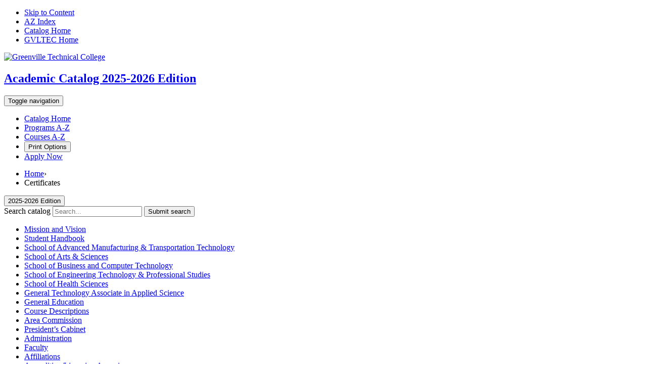

--- FILE ---
content_type: text/html; charset=UTF-8
request_url: https://catalog.gvltec.edu/certificates/
body_size: 24549
content:



<!doctype html>
<html class="no-js" xml:lang="en" lang="en" dir="ltr">

<head>
<meta http-equiv="X-UA-Compatible" content="IE=Edge" />
<meta name="google-site-verification" content="DMLpvHbI0sK5HL-KIaJrfCUV58osN048uJQjgaxgi8U" />
<title>Certificates | Greenville Technical College Student Handbook and Catalog</title>
<meta http-equiv="Content-Type" content="text/html; charset=utf-8" />
<meta property="og:site_name" content="Greenville Technical College Student Handbook and Catalog" />
<link rel="search" type="application/opensearchdescription+xml"
			href="/search/opensearch.xml" title="Catalog" />
<meta name="viewport" content="width=device-width, initial-scale=1.0, minimum-scale=1.0" />
<link href="/images/favicon.ico" rel="shortcut icon" />
<link rel="stylesheet" type="text/css" href="/css/reset.css" />
<link rel="stylesheet" type="text/css" href="https://fonts.googleapis.com/css?family=Roboto:400,400i,500,500i,700,700i">
<link rel="stylesheet" type="text/css" href="/fonts/font-awesome/font-awesome.min.css" />
<link rel="stylesheet" type="text/css" href="/css/courseleaf.css?v=1749482720000" />
<link rel="stylesheet" type="text/css" href="/css/screen.css?v=1749482720000" media="screen" />
<link rel="stylesheet" type="text/css" href="/css/print.css?v=1749482720000" media="print" />
<script type="text/javascript" src="/js/jquery.js"></script>
<script type="text/javascript" src="/js/lfjs.js"></script>
<script type="text/javascript" src="/js/lfjs_any.js"></script>
<link rel="stylesheet" type="text/css" href="/js/lfjs.css?v=1749482722000" />
<script type="text/javascript" src="/js/courseleaf.js?v=1749482722000"></script>
<script type="text/javascript" src="/js/custom.js?v=1749482722000"></script>



</head>



<body class="">





<nav aria-label="Skip content menu" class="accessible">
	<div class="accessible-menu">
		<ul>
            <li><a href="#contentarea" rel="section">Skip to Content</a></li>
            <li><a href="/azindex/">AZ Index</a></li>
            <li><a href="/">Catalog Home</a></li>
            <li><a href="https://www.gvltec.edu/">GVLTEC Home</a></li>
		</ul>
	</div>
</nav>
<!-- <h2 id="edition" class="sidebar-header"><a href="/"></a></h2> -->
<header id="header">
    <div class="spacer"></div>
    <div class="hortnav">
        <div class="wrap">
        </div><!-- wrap -->
    </div><!-- hortnav -->

    <div class="wrap">
        <div id="logo">
            <a href="#"><img src="/images/gtc-logo.png" alt="Greenville Technical College" /></a>
        </div>
        <section id="local-header" aria-labelledby="aria__section-title">
            <div id="site-title">
                <h1 id="aria__section-title"><a href="#">Academic Catalog 2025-2026 Edition</a></h1>
            </div>
            <button id="hamburger" aria-controls="navigation" data-toggle="#navigation" aria-expanded="false">
                <span class="sr-only">Toggle navigation</span>
                <span class="icon-bar"></span>
                <span class="icon-bar"></span>
                <span class="icon-bar"></span>
            </button>
            <nav id="navigation" aria-label="Secondary" aria-hidden="false">
                <ul id="main-nav" class="clearfix">
                    <li><a href="/">Catalog Home</a></li>
                    <li><a href="/programs">Programs A-Z</a></li>
                    <li><a href="/course-descriptions">Courses A-Z</a></li>
                    <li>
                        <button id="print-btn" aria-controls="print-dialog" onclick="showPrintDialog(); return false;">
                            <i class="fa fa-print" aria-hidden="true"></i> Print Options
                        </button>
                    </li>
                    <li><a class="apply" href="https://www.gvltec.edu/admissions_aid/enrollment_steps/apply.html">Apply Now</a></li>
                </ul>
            </nav>
        </section>
    </div>
    <nav id="breadcrumb" aria-label="Breadcrumbs">
        <div class="wrap">
<ul><li><a href="/">Home</a><span class="crumbsep">›</span></li><li><span class="active">Certificates</span></li></ul>
        </div>
    </nav>
</header>


<section id="content-container">
   <div class="wrap">
      <div id="col-nav">
         <button id="sidebar-toggle" aria-expanded="false" data-toggle="#sidebar">
            <i class="fa fa-bars" aria-hidden="true"></i>
            <span>2025-2026 Edition</span>
         </button>
         <aside id="sidebar">
            <div class="sidebar-item">
               
               
               <div class="search" id="cat-search">
                  <form action="/search/">
                     <label for="cat-search-term" class="sr-only">Search catalog</label>
                     <input class="search-field" type="text" name="search" id="cat-search-term" placeholder="Search..." id="cat-search-term" />
                     <button class="search-button" type="submit">
                        <i class="fa fa-search" aria-hidden="true"></i>
                        <span class="sr-only">Submit search</span>
                     </button>
         <!-- <input type="hidden" name="caturl" value="/certificates" /> -->
                  </form>
               </div>
               
               <nav id="cl-menu" aria-label="Primary">
<ul class="nav levelzero" id="/">
	<li><a href="/mission-vision-values/">Mission and Vision</a></li>
	<li class="isparent"><a href="/student-handbook/">Student Handbook</a></li>
	<li class="isparent"><a href="/school-advanced-manufacturing-transportation-technology/">School of Advanced Manufacturing &amp;&#8203; Transportation Technology</a></li>
	<li class="isparent"><a href="/school-arts-sciences/">School of Arts &amp;&#8203; Sciences</a></li>
	<li class="isparent"><a href="/school-business-computer-technology/">School of Business and Computer Technology</a></li>
	<li class="isparent"><a href="/school-engineering-technology-professional-studies/">School of Engineering Technology &amp;&#8203; Professional Studies</a></li>
	<li class="isparent"><a href="/school-health-sciences/">School of Health Sciences</a></li>
	<li><a href="/general-technology-aas/">General Technology Associate in Applied Science</a></li>
	<li><a href="/general-education-courses/">General Education</a></li>
	<li class="isparent"><a href="/course-descriptions/">Course Descriptions</a></li>
	<li><a href="/area-commission/">Area Commission</a></li>
	<li><a href="/presidents-cabinet/">President’s Cabinet</a></li>
	<li><a href="/administration/">Administration</a></li>
	<li><a href="/faculty/">Faculty</a></li>
	<li><a href="/affiliations/">Affiliations</a></li>
	<li><a href="/accrediting-licensing-agencies/">Accrediting/&#8203;Licensing Agencies</a></li>
	<li class="isparent"><a href="/course-search/">Course Search</a></li>
</ul>
               </nav>
            </div>

            
         </aside>
      </div> <!-- end col-nav -->
      <div id="col-content">


			<main id="contentarea">
				<h1 class="page-title">Certificates</h1>




<div id="textcontainer" class="page_content">

<p>What is a <a href="https://www.gvltec.edu/about_greenvilletech/glossary_of_college_terms.html#certificate" target="_blank"><strong><em>certificate program</em></strong></a>?</p>
<div class="az_sitemap"><a id="7872414" name="azTop"></a>
<br/><div class="azMenu">
<ul class="letternav clearfix"><li><a href="##7872414">#</a></li><li><a href="#a7872414">A</a></li><li><a href="#b7872414">B</a></li><li><a href="#c7872414">C</a></li><li><a href="#d7872414">D</a></li><li><a href="#e7872414">E</a></li><li><a href="#f7872414">F</a></li><li class="inactive">G</li><li><a href="#h7872414">H</a></li><li><a href="#i7872414">I</a></li><li class="inactive">J</li><li class="inactive">K</li><li><a href="#l7872414">L</a></li><li><a href="#m7872414">M</a></li><li class="inactive">N</li><li><a href="#o7872414">O</a></li><li class="inactive">P</li><li class="inactive">Q</li><li class="inactive">R</li><li><a href="#s7872414">S</a></li><li class="inactive">T</li><li><a href="#u7872414">U</a></li><li><a href="#v7872414">V</a></li><li><a href="#w7872414">W</a></li><li class="inactive">X</li><li class="inactive">Y</li><li class="inactive">Z</li></ul>
</div>
<h2 id="#7872414" class="letternav-head">#</h2>
<ul>
	<li><a href="/school-engineering-technology-professional-studies/engineering-design-technology/3d-design-digital-manufacturing-certificate/">3D Design &amp; Digital Manufacturing Certificate in Applied Science</a></li>
	<li><a href="/school-engineering-technology-professional-studies/engineering-design-technology/3d-modeling-cad-design-certificate/">3D Modeling CAD Design Certificate in Applied Science</a></li>
</ul><h2 id="a7872414" class="letternav-head">A</h2>
<ul>
	<li><a href="/school-advanced-manufacturing-transportation-technology/auto-body-repair/advanced-auto-body-repair/">Advanced Auto Body Repair Certificate in Applied Science</a></li>
	<li><a href="/school-advanced-manufacturing-transportation-technology/hvacr/air-conditioning-refrigeration-technician-certificate/">Air Conditioning/Refrigeration Technician Certificate in Applied Science</a></li>
	<li><a href="/school-engineering-technology-professional-studies/architectural-engineering-technology/architectural-cad-drafting-certificate/">Architectural CAD Drafting Certificate in Applied Science</a></li>
	<li><a href="/school-advanced-manufacturing-transportation-technology/auto-body-repair/auto-body-repair-certificate/">Auto Body Repair Certificate in Applied Science</a></li>
	<li><a href="/school-advanced-manufacturing-transportation-technology/automotive-technology/automotive-medium-light-repair-certificate/">Automotive Maintenance and Light Repair Certificate in Applied Science</a></li>
	<li><a href="/school-advanced-manufacturing-transportation-technology/aircraft-maintenance-technology/aviation-airframe-structure-systems-certificate/">Aviation Airframe Structure/Systems Certificate in Applied Science</a></li>
	<li><a href="/school-advanced-manufacturing-transportation-technology/aircraft-maintenance-technology/aviation-fundamentals-certificate/">Aviation Fundamentals Certificate in Applied Science</a></li>
	<li><a href="/school-advanced-manufacturing-transportation-technology/aircraft-maintenance-technology/aviation-powerplant-theory-systems-certificate/">Aviation Powerplant Theory/Systems Certificate in Applied Science</a></li>
</ul><h2 id="b7872414" class="letternav-head">B</h2>
<ul>
	<li><a href="/school-engineering-technology-professional-studies/culinary-arts/baking-pastry-arts-certificate/">Baking and Pastry Arts Certificate in Applied Science</a></li>
	<li><a href="/school-advanced-manufacturing-transportation-technology/hvacr/beginning-electricity-refrigeration-certificate/">Beginning Electricity &amp; Refrigeration Certificate in Applied Science</a></li>
	<li><a href="/school-business-computer-technology/computer-technology/business-analytics-certificate/">Business Analytics Certificate in Applied Science</a></li>
	<li><a href="/school-business-computer-technology/administrative-office-technology/business-systems-certificate/">Business Systems Certificate in Applied Science</a></li>
</ul><h2 id="c7872414" class="letternav-head">C</h2>
<ul>
	<li><a href="/school-health-sciences/health-information-management/cancer-data-management-certificate/">Cancer Data Management Certificate in Applied Science</a></li>
	<li><a href="/school-engineering-technology-professional-studies/early-care-education/child-care-assistant-certificate/">Child Care Assistant Certificate in Applied Science</a></li>
	<li><a href="/school-business-computer-technology/computer-technology/cisco-network-administrator-certificate/">Cisco Network Operations and Security Certificate in Applied Science</a></li>
	<li><a href="/school-advanced-manufacturing-transportation-technology/machine-tool-technology/cnc-machine-operator-certificate/">CNC Machine Operator Certificate in Applied Science</a></li>
	<li><a href="/school-health-sciences/computed-tomography/computed-tomography-certificate/">Computed Tomography Certificate in Applied Science</a></li>
	<li><a href="/school-engineering-technology-professional-studies/culinary-arts/culinary-education-certificate/">Culinary Education Certificate in Applied Science</a></li>
	<li><a href="/school-business-computer-technology/computer-technology/cybersecurity-certificate/">Cybersecurity Certificate in Applied Science</a></li>
</ul><h2 id="d7872414" class="letternav-head">D</h2>
<ul>
	<li><a href="/school-business-computer-technology/administrative-office-technology/data-analytics-certificate/">Data Analytics Certificate in Applied Science</a></li>
	<li><a href="/school-business-computer-technology/computer-technology/data-science-certificate/">Data Science Certificate in Applied Science</a></li>
	<li><a href="/school-advanced-manufacturing-transportation-technology/diesel-equipment-technology/diesel-engine-performance-certificate/">Diesel Engine Performance Certificate in Applied Science</a></li>
	<li><a href="/school-advanced-manufacturing-transportation-technology/diesel-equipment-technology/diesel-equipment-technology-certificate/">Diesel Equipment Technology Certificate in Applied Science</a></li>
</ul><h2 id="e7872414" class="letternav-head">E</h2>
<ul>
	<li><a href="/school-engineering-technology-professional-studies/early-care-education/early-childhood-development-certificate/">Early Childhood Development Certificate in Applied Science</a></li>
	<li><a href="/school-engineering-technology-professional-studies/early-care-education/early-childhood-special-education-certificate/">Early Childhood Special Education Certificate in Applied Science</a></li>
	<li><a href="/school-engineering-technology-professional-studies/electronics-engineering-technology/electrical-controls-technology-certificate/">Electrical Controls Technology Certificate in Applied Science</a></li>
	<li><a href="/school-business-computer-technology/supply-chain-management/enterprise-resource-planning-certificate/">Enterprise Resource Planning Certificate in Applied Science</a></li>
	<li><a href="/school-advanced-manufacturing-transportation-technology/auto-body-repair/estimating-and-appraiser-certificate/">Estimating and Appraiser Certificate in Applied Science</a></li>
</ul><h2 id="f7872414" class="letternav-head">F</h2>
<ul>
	<li><a href="/school-engineering-technology-professional-studies/culinary-arts/food-and-beverage-management-certificate/">Food and Beverage Management Certificate in Applied Science</a></li>
	<li><a href="/school-business-computer-technology/computer-technology/full-stack-developer-certificate/">Full Stack Developer Certificate in Applied Science</a></li>
</ul><h2 id="h7872414" class="letternav-head">H</h2>
<ul>
	<li><a href="/school-advanced-manufacturing-transportation-technology/diesel-equipment-technology/heavy-equipment-auxiliary-systems-certificate/">Heavy Equipment Auxiliary Systems Certificate in Applied Science</a></li>
	<li><a href="/school-business-computer-technology/management/human-resource-management-certificate/">Human Resource Management Certificate in Applied Science</a></li>
</ul><h2 id="i7872414" class="letternav-head">I</h2>
<ul>
	<li><a href="/school-advanced-manufacturing-transportation-technology/industrial-electricity/industrial-electricity-certificate/">Industrial Electricity Certificate in Applied Science</a></li>
</ul><h2 id="l7872414" class="letternav-head">L</h2>
<ul>
	<li><a href="/school-engineering-technology-professional-studies/culinary-arts/lodging-and-tourism-management-certificate/">Lodging and Tourism Management Certificate in Applied Science</a></li>
</ul><h2 id="m7872414" class="letternav-head">M</h2>
<ul>
	<li><a href="/school-business-computer-technology/marketing/marketing-communications-certificate/">Marketing Communications Certificate in Applied Science</a></li>
	<li><a href="/school-business-computer-technology/marketing/marketing-non-profit-sector-certificate/">Marketing in the Non-Profit Sector Certificate in Applied Science</a></li>
	<li><a href="/school-advanced-manufacturing-transportation-technology/mechatronics-technology/mechatronics-i-certificate/">Mechatronics I Certificate in Applied Science</a></li>
	<li><a href="/school-advanced-manufacturing-transportation-technology/mechatronics-technology/mechatronics-ii-certificate/">Mechatronics II Certificate in Applied Science</a></li>
	<li><a href="/school-health-sciences/medical-assistant/medical-assistant-certificate/">Medical Assistant Certificate in Applied Science</a></li>
	<li><a href="/school-business-computer-technology/administrative-office-technology/medical-clerical-certificate/">Medical Clerical Certificate in Applied Science</a></li>
</ul><h2 id="o7872414" class="letternav-head">O</h2>
<ul>
	<li><a href="/school-business-computer-technology/operations-management/operations-management-certificate/">Operations Management Certificate in Applied Science</a></li>
</ul><h2 id="s7872414" class="letternav-head">S</h2>
<ul>
	<li><a href="/school-business-computer-technology/computer-technology/microsoft-network-technician-certificate/">Server Support Specialist Certificate in Applied Science</a></li>
	<li><a href="/school-business-computer-technology/accounting/small-business-accounting-certificate/">Small Business Accounting Certificate in Applied Science</a></li>
	<li><a href="/school-business-computer-technology/management/small-business-management-entrepreneurship-certificate/">Small Business Management/Entrepreneurship Certificate in Applied Science</a></li>
	<li><a href="/school-advanced-manufacturing-transportation-technology/welding/specialized-welding-certificate/">Specialized Welding Certificate in Applied Science</a></li>
	<li><a href="/school-health-sciences/surgical-technology/sterile-processing-technology-certificate/">Sterile Processing Technology Certificate in Applied Science</a></li>
	<li><a href="/school-business-computer-technology/computer-technology/systems-administration-certificate/">Systems Administration and Infrastructure Certificate in Applied Science</a></li>
</ul><h2 id="u7872414" class="letternav-head">U</h2>
<ul>
	<li><a href="/school-arts-sciences/university-transfer-certificate/">University Transfer Certificate in Applied Science</a></li>
</ul><h2 id="v7872414" class="letternav-head">V</h2>
<ul>
	<li><a href="/school-health-sciences/animal-studies/veterinary-assistant-certificate/">Veterinary Assistant Certificate in Applied Science</a></li>
	<li><a href="/school-arts-sciences/visual-arts/visual-arts-certificates/">Visual Arts Certificates in Applied Science</a></li>
</ul><h2 id="w7872414" class="letternav-head">W</h2>
<ul>
	<li><a href="/school-business-computer-technology/computer-technology/web-programming-certificate/">Web Programming Certificate in Applied Science</a></li>
	<li><a href="/school-advanced-manufacturing-transportation-technology/welding/welding-certificate/">Welding and Robotic Technology Certificate in Applied Science</a></li>
</ul></div></div><!--end #textcontainer -->


         </main>
      </div> <!-- end col-content -->
   </div>
</section>

<footer id="footer">
<div class="wrap">
    <div class="part">
        <a href="https://www.gvltec.edu/" class="logo-link"><img alt="Greenville Technical College logo" src="/images/gtc-f-logo.png"></a>
        <p class="address">P.O. Box 5616<br>
        Greenville, SC 29606<br>
        (864) 250-8000</p>
        <h2 class="request-info"><a href="https://www.gvltec.edu/request-information.html" rel="noopener" target="_blank"><img alt="Request info button" src="/images/request-info.png"></a></h2>
        <ul class="socials">
            <li>
                <a href="https://www.facebook.com/GreenvilleTech" rel="noopener" target="_blank" title="New Window."><i aria-hidden="true" class="fa fa-facebook"></i><span class="sr-only">Facebook</span></a>
            </li>
            <li>
                <a href="https://twitter.com/GreenvilleTech" rel="noopener" target="_blank" title="New Window."><i aria-hidden="true" class="fa fa-twitter"></i><span class="sr-only">Twitter</span></a>
            </li>
            <li>
                <a href="https://www.linkedin.com/school/greenville-technical-college/" rel="noopener" target="_blank" title="New Window."><i aria-hidden="true" class="fa fa-linkedin"></i><span class="sr-only">LinkedIn</span></a>
            </li>
            <li>
                <a href="https://www.youtube.com/user/GTechonTube" rel="noopener" target="_blank" title="New Window."><i aria-hidden="true" class="fa fa-youtube"></i><span class="sr-only">YouTube</span></a>
            </li>
            <li>
                <a href="https://www.instagram.com/greenville_technical_college/" rel="noopener" target="_blank" title="New Window."><i aria-hidden="true" class="fa fa-instagram"></i><span class="sr-only">Instagram</span></a>
            </li>
        </ul>
    </div>
    <div class="part">
        <nav aria-label="Footer One">
            <ul>
                <li>
                    <a href="https://www.gvltec.edu/about_greenvilletech/tech_support/index.html">Technical Support</a>
                </li>
                <li>
                    <a href="https://www.gvltec.edu/about_greenvilletech/administration_governance/consumer-information.html">Consumer Information</a>
                </li>
                <li>
                    <a href="https://www.greenvilletechfoundation.org/give-now.php" rel="noopener" target="_blank">Giving to GTC</a>
                </li>
                <li>
                    <a href="https://www.gvltec.edu/about_greenvilletech/employment/index.html">Employment</a>
                </li>
                <li>
                    <a href="https://www.gvltec.edu/about_greenvilletech/administration_governance/admin_policies/policies-nondiscrimination.html">Nondiscrimination Policy</a>
                </li>
                <li>
                    <a href="https://www.gvltec.edu/title-ix/">Title IX</a>
                </li>
            </ul>
        </nav>
    </div>
    <div class="part">
        <nav aria-label="Footer Two">
            <ul>
                <li>
                    <ul>
                        <li>
                            <a href="https://www.gvltec.edu/student_resources/student_support/disability_services/accessibility.html">Accessibility</a>
                        </li>
                        <li>
                            <a href="https://www.gvltec.edu/student_resources/student_support/disability_services/accessibility-resources.html">Download Plug-ins and Viewers</a>
                        </li>
                        <li>
                            <a href="https://www.gvltec.edu/why_GTC/espanol.html">Español</a>
                        </li>
                    </ul>
                </li>
            </ul><a href="https://www.gvltec.edu/about_greenvilletech/administration_governance/admin_policies/tobaccofree.html"><br>
            <img alt="GTC is going tobacco free" src="/images/no-smoking.png"></a>
        </nav>
    </div>
</div><!-- wrap -->

<div class="base">
    <div class="wrap">
        <p>Copyright &copy; 2025-2026 Greenville Technical College</p>
        <p>Empowering individuals. Changing lives. Reshaping communities.</p>
    </div>
</div>


    <a href="#header" id="totop"><span class="sr-only">Back to top</span></a>
    <div id="print-dialog" aria-labelledby="dialog-title" class="screen" role="dialog">
       <div class="print-header">
          <button onclick="hidePrintDialog(); return false;" aria-controls="#print-dialog">
             <span class="sr-only">Close this window</span>
          </button>
          <h2 id="dialog-title">Print Options</h2>
       </div>
       <div class="print-body">
          <ul>
             <li>
                <p><a class="option-name" href="#"  role="button" onclick="hidePrintDialog();window.print();return false">Send Page to Printer</a></p>
                <p class="option-desc">Print this page.</p>
             </li>
    
<li><p><a class="option-name" href="/certificates/certificates.pdf" role="button">Download Page (PDF)</a></p><p class="option-desc">The PDF will include all information unique to this page.</p></li><li><p><a class="option-name" href="/pdf/2025-26 Catalog Final.pdf" target="_blank">2025-2026 Catalog</a></p><p class="option-desc">A PDF of the entire 2025-2026 catalog.</p></li>          </ul>
       </div>
    </div>
</footer>



</body>
</html>
